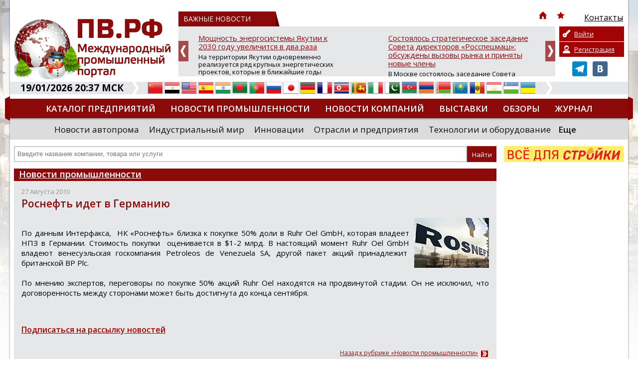

--- FILE ---
content_type: text/html; charset=UTF-8
request_url: https://promvest.info/ru/novosti-promyishlennosti/rosneft-idet-v-germaniyu/
body_size: 11565
content:
<!doctype html>
<html xmlns="http://www.w3.org/1999/xhtml" lang="ru">
<head>
	<meta charset="utf-8" />
	<title>Роснефть идет в Германию :: ПВ.РФ Международный промышленный портал</title>
	<link rel="shortcut icon" href="/favicon.ico?v=2" />
	<meta name="keywords" content="промышленный портал ПВ.РФ россия зарубежье промышленность производство оборудование строительство доска объявлений выставки тендеры статьи новости компаний организации фирмы заводы" />
	<meta name="description" content="По данным Интерфакса,  НК &laquo;Роснефть&raquo; близка к покупке 50% доли в Ruhr Oel GmbH, которая владеет НПЗ в Германии. Стоимость покупки  оценивается в $1-2 млрд. В настоящий момент Ruhr Oel GmbH..." />
	<meta name="DC.Language" content="ru" />
	<meta name="viewport" content="width=device-width, initial-scale=1.0">
		<link rel="canonical" href="https://promvest.info/ru/novosti-promyishlennosti/rosneft-idet-v-germaniyu/">
		
	<link rel="stylesheet" type="text/css" href="/design/reset.css?v=1">
	<link rel="stylesheet" type="text/css" href="/design/style.css?v=51">
	<link rel="stylesheet" type="text/css" href="/design/mobile.css?v=18">
	<link href='//fonts.googleapis.com/css?family=Open+Sans:400,700,800,600&subset=latin-ext,cyrillic-ext' rel='stylesheet' type='text/css'>
	<script src="https://ajax.googleapis.com/ajax/libs/jquery/1.11.1/jquery.min.js"></script>
		<script type="text/javascript" src="/scripts/swfobject/swfobject.js"></script>
	<script type="text/javascript" src="/scripts/chosen.jquery.min.js?v=2"></script>
			<style type="text/css" rel="stylesheet">
			body {		
				background-color: #FFFFFF !important;
									background-image:url(/pictures/branding/branding46.jpg);
					background-repeat: no-repeat;
					background-position: center top;
							}
							@media only screen and (max-width: 1239px) {
					.header {
						background: url(/pictures/branding/branding46.jpg) center top no-repeat;
					}
				}
					</style> 
	
	<meta http-equiv="Cache-Control" content="cache">
	<meta http-equiv="Pragma" content="cache">
	<meta http-equiv="Expires" content="1000">

	<!-- social -->      
	<meta property="og:image" content="/pictures/small_logo.jpg" />
	<link rel="image_src" href="/pictures/small_logo.jpg" />
</head>
<body class="b-main">

	<div class="wrapper">
	<div class="page">
		<div class="top">
					</div>
		<div id="top-block">
			<div class="header">
				<!-- Mobile Menu -->
                <div id="mobile-menu">
					<div id="btn-menu"></div>
					<ul class="menu"></ul>
				</div>
				<a href="/" class="logo"><img src="/pictures/branding/branding_logo58.jpg" alt="ПВ.РФ Промышленный портал" title="ПВ.РФ Промышленный портал" /></a>
                <a href="/" class="mobile-logo"><img src="/pictures/logos/logo_mobile.png" alt="ПВ.РФ Промышленный портал" title="ПВ.РФ Промышленный портал" /></a>
				<noindex>
					<div class="news-top-menu">
						<div class="t1"><span>ВАЖНЫЕ НОВОСТИ</span> 
							<div class="top-menu">
								<ul>
									<li class="i-top-menu"><a rel="nofollow" href="/" title="Главная"><img src="/pictures/home.png" width="16" height="16" alt="Главная" /></a></li> 
									<li class="i-top-menu"><a rel="nofollow" onclick="alert('Чтобы добавить сайт в закладки, нажмите комбинацию клавишь Ctrl+D');return false;" href="javascript:void(0);"><img src="/pictures/fav.png" width="16" height="16"  alt=""/></a></li>  
									<li><a rel="nofollow" href="/ru/kontaktyi/"><img src="/pictures/menu/item4_v1.png" alt="Контакты"/><div class="r-320">Контакты</div></a></li>									<li class="m-lang lang">
									   <a href="#" rel="nofollow" title="Русский" class="current"><i class="ru">&nbsp;</i><span>Русский</span> <img src="/pictures/mobile/select_ar.png" alt=""></a>
									   <ul></ul>                            
									</li>
								</ul>
							</div>
						</div>
						<div id="news">
	<div class="slide"><a rel="nofollow" href="/ru/vazhno/moschnost-energosistemyi-yakutii-k-2030-godu-uvelichitsya-v-dva-raza/">Мощность энергосистемы Якутии к 2030 году увеличится в два раза</a><p>На территории Якутии одновременно реализуется ряд крупных энергетических проектов, которые в ближайшие годы позволят почти вдвое увеличить установленную мощность региональной энергосистемы. Об этом сообщил Айсен Николаев - глава РС (Я), председатель комиссии Госсовета РФ по направлению «Энергетика».

По его словам, на сегодняшний день суммарная установленная мощность всех энергоустановок в респу...</p></div>
	<div class="slide"><a rel="nofollow" href="/ru/vazhno/-sostoyalos-strategicheskoe-zasedanie-soveta-direktorov-rosspetsmash-obsujdenyi-vyizovyi-ryinka-i-prinyatyi-novyie-chlenyi/">Состоялось стратегическое заседание Совета директоров «Росспецмаш»: обсуждены вызовы рынка и приняты новые члены</a><p>В Москве состоялось заседание Совета директоров Ассоциации «Росспецмаш». На встрече присутствовали топ-менеджеры и владельцы ведущих предприятий отрасли, выпускающих сельскохозяйственную, строительно-дорожную, прицепную технику, пищевое оборудование и комплектующие.

Ключевой темой обсуждения стала текущая ситуация на рынке специализированного машиностроения. Участники констатировали, что тенден...</p></div>
	<div class="slide"><a rel="nofollow" href="/ru/vazhno/minpromtorg-rossii-predlagaet-prodlit-eksperimentyi-po-dobrovolnoy-markirovke-ryada-kategoriy-tovarov/">Минпромторг России предлагает продлить эксперименты по добровольной маркировке ряда категорий товаров</a><p>Соответствующий проект постановления Правительства Российской Федерации разработан Минпромторгом России и размещен на федеральном портале regulation.gov.ru.

Инициатива предполагает продление до 31 августа 2026 г. сроков проведения экспериментов по добровольной маркировке ряда видов продукции, которые, согласно действующим постановлениям Правительства Российской Федерации, завершаются 28 февраля...</p></div>
	<div class="slide"><a rel="nofollow" href="/ru/vazhno/rektor-i-sotrudniki-mifi-udostoenyi-nagrad-ministerstva-oboronyi-rf-/">Ректор и сотрудники МИФИ удостоены наград Министерства обороны РФ</a><p>В Министерстве обороны Российской Федерации высоко оценили работу ректора и сотрудников НИЯУ МИФИ &ndash; сегодня им вручили заслуженные награды.

Медалями Минобороны России «За помощь и милосердие» награждены ректор НИЯУ МИФИ Владимир Шевченко и начальник военного учебного центра университета Андрей Коростелев. Эта награда &ndash; признание их личных заслуг в оказании содействия военнослужащим,...</p></div>
	<div class="slide"><a rel="nofollow" href="/ru/vazhno/pomoschnik-prezidenta-rf-nikolay-patrushev-v-ramkah-vizita-v-yakutiyu-otsenil-perspektivyi-razvitiya-jatayskoy-sudoverfi/">Помощник Президента РФ Николай Патрушев в рамках визита в Якутию оценил перспективы развития Жатайской судоверфи</a><p>В рамках рабочей поездки в Якутск помощник Президента РФ, председатель Морской коллегии РФ Николай Патрушев вместе с главой Республики Саха (Якутия) Айсеном Николаевым посетил Жатайскую судоверфь &mdash; ключевой объект для строительства судов, обеспечивающих перевозку жизненно важных грузов в рамках Северного завоза.

Судоверфь, находящаяся на территории опережающего социально-экономического ра...</p></div>
	<div class="slide"><a rel="nofollow" href="/ru/vazhno/uvelichennaya-skidka-na-lgkie-kommercheskie-avtomobili-po-programme-lgotnogo-lizinga-v-20-prodlena-do-kontsa-goda/">Увеличенная скидка на лёгкие коммерческие автомобили по программе льготного лизинга в 20% продлена до конца года</a><p>По поручению Первого вице-премьера Дениса Мантурова Минпромторг России возобновил действие увеличенной скидки на лёгкие коммерческие автомобили (ранее была введена на период с 8 сентября до 1 октября). Она продлена до конца 2025 года.

Напомним, в сентябре в качестве одной из антикризисных мер, направленных на поддержание темпов обновления парков лёгкого коммерческого транспорта, скидка на таки...</p></div>

</div>
					</div>
				</noindex>
				<noindex>
	<div class="private-box">
		<div class="buttons">
		
			<a class="login" href="/ru/private/auth/" rel="nofollow">Войти</a>
			<a class="register" href="/ru/private/registration/" rel="nofollow">Регистрация</a>

				</div>
		<div class="social">
			<ul class="social_menu">
				 <li><a href="https://t.me/promvest" target="_blank" rel="nofollow"><img src="/pictures/telegram.png" alt="Telegram" /></a></li> 				 <li><a href="https://vk.com/promv" target="_blank" rel="nofollow"><img src="/pictures/vk.png" alt="VK" /></a></li> 							</ul>
		</div>
	</div>
</noindex>
			</div>
			<noindex>
				<div class="info-bar">
					<div class="time">19/01/2026 20:37 МСК</div>
					<img class="arrow" src="/pictures/arrow-top-info.png" width="14" height="25"  alt=""/>
					<div class="lang">
						<ul><li><a href="//translate.google.com/translate?sl=ru&tl=zh-TW&js=n&ie=UTF-8&u=http%3A%2F%2Fpromvest.info%2Fru%2Fnovosti-promyishlennosti%2Frosneft-idet-v-germaniyu%2F" rel="nofollow" target="_blank" title="Китайский"><i class="zh-TW">&nbsp;</i><span>Китайский</span></a></a></li> <li><a href="//translate.google.com/translate?sl=ru&tl=ar&js=n&ie=UTF-8&u=http%3A%2F%2Fpromvest.info%2Fru%2Fnovosti-promyishlennosti%2Frosneft-idet-v-germaniyu%2F" rel="nofollow" target="_blank" title="Арабский"><i class="ar">&nbsp;</i><span>Арабский</span></a></a></li> <li><a href="//translate.google.com/translate?sl=ru&tl=en&js=n&ie=UTF-8&u=http%3A%2F%2Fpromvest.info%2Fru%2Fnovosti-promyishlennosti%2Frosneft-idet-v-germaniyu%2F" rel="nofollow" target="_blank" title="Английский"><i class="en">&nbsp;</i><span>Английский</span></a></a></li> <li><a href="//translate.google.com/translate?sl=ru&tl=es&js=n&ie=UTF-8&u=http%3A%2F%2Fpromvest.info%2Fru%2Fnovosti-promyishlennosti%2Frosneft-idet-v-germaniyu%2F" rel="nofollow" target="_blank" title="Испанский"><i class="es">&nbsp;</i><span>Испанский</span></a></a></li> <li><a href="//translate.google.com/translate?sl=ru&tl=hi&js=n&ie=UTF-8&u=http%3A%2F%2Fpromvest.info%2Fru%2Fnovosti-promyishlennosti%2Frosneft-idet-v-germaniyu%2F" rel="nofollow" target="_blank" title="Хинди"><i class="hi">&nbsp;</i><span>Хинди</span></a></a></li> <li><a href="//translate.google.com/translate?sl=ru&tl=bn&js=n&ie=UTF-8&u=http%3A%2F%2Fpromvest.info%2Fru%2Fnovosti-promyishlennosti%2Frosneft-idet-v-germaniyu%2F" rel="nofollow" target="_blank" title="Бенгальский"><i class="bn">&nbsp;</i><span>Бенгальский</span></a></a></li> <li><a href="//translate.google.com/translate?sl=ru&tl=pt&js=n&ie=UTF-8&u=http%3A%2F%2Fpromvest.info%2Fru%2Fnovosti-promyishlennosti%2Frosneft-idet-v-germaniyu%2F" rel="nofollow" target="_blank" title="Португальский"><i class="pt">&nbsp;</i><span>Португальский</span></a></a></li> <li><a href="http://promvest.info/ru/novosti-promyishlennosti/rosneft-idet-v-germaniyu/" rel="nofollow" title="Русский"><i class="ru">&nbsp;</i><span>Русский</span></a></a></li> <li><a href="//translate.google.com/translate?sl=ru&tl=ja&js=n&ie=UTF-8&u=http%3A%2F%2Fpromvest.info%2Fru%2Fnovosti-promyishlennosti%2Frosneft-idet-v-germaniyu%2F" rel="nofollow" target="_blank" title="Японский"><i class="ja">&nbsp;</i><span>Японский</span></a></a></li> <li><a href="//translate.google.com/translate?sl=ru&tl=de&js=n&ie=UTF-8&u=http%3A%2F%2Fpromvest.info%2Fru%2Fnovosti-promyishlennosti%2Frosneft-idet-v-germaniyu%2F" rel="nofollow" target="_blank" title="Немецкий"><i class="de">&nbsp;</i><span>Немецкий</span></a></a></li> <li><a href="//translate.google.com/translate?sl=ru&tl=fr&js=n&ie=UTF-8&u=http%3A%2F%2Fpromvest.info%2Fru%2Fnovosti-promyishlennosti%2Frosneft-idet-v-germaniyu%2F" rel="nofollow" target="_blank" title="Французский"><i class="fr">&nbsp;</i><span>Французский</span></a></a></li> <li><a href="//translate.google.com/translate?sl=ru&tl=ko&js=n&ie=UTF-8&u=http%3A%2F%2Fpromvest.info%2Fru%2Fnovosti-promyishlennosti%2Frosneft-idet-v-germaniyu%2F" rel="nofollow" target="_blank" title="Корейский"><i class="ko">&nbsp;</i><span>Корейский</span></a></a></li> <li><a href="//translate.google.com/translate?sl=ru&tl=ta&js=n&ie=UTF-8&u=http%3A%2F%2Fpromvest.info%2Fru%2Fnovosti-promyishlennosti%2Frosneft-idet-v-germaniyu%2F" rel="nofollow" target="_blank" title="Тамильский"><i class="ta">&nbsp;</i><span>Тамильский</span></a></a></li> <li><a href="//translate.google.com/translate?sl=ru&tl=it&js=n&ie=UTF-8&u=http%3A%2F%2Fpromvest.info%2Fru%2Fnovosti-promyishlennosti%2Frosneft-idet-v-germaniyu%2F" rel="nofollow" target="_blank" title="Итальянский"><i class="it">&nbsp;</i><span>Итальянский</span></a></a></li> <li><a href="//translate.google.com/translate?sl=ru&tl=ur&js=n&ie=UTF-8&u=http%3A%2F%2Fpromvest.info%2Fru%2Fnovosti-promyishlennosti%2Frosneft-idet-v-germaniyu%2F" rel="nofollow" target="_blank" title="Урду"><i class="ur">&nbsp;</i><span>Урду</span></a></a></li> <li><a href="//translate.google.com/translate?sl=ru&tl=az&js=n&ie=UTF-8&u=http%3A%2F%2Fpromvest.info%2Fru%2Fnovosti-promyishlennosti%2Frosneft-idet-v-germaniyu%2F" rel="nofollow" target="_blank" title="Азербайджанский"><i class="az">&nbsp;</i><span>Азербайджанский</span></a></a></li> <li><a href="//translate.google.com/translate?sl=ru&tl=hy&js=n&ie=UTF-8&u=http%3A%2F%2Fpromvest.info%2Fru%2Fnovosti-promyishlennosti%2Frosneft-idet-v-germaniyu%2F" rel="nofollow" target="_blank" title="Армянский"><i class="hy">&nbsp;</i><span>Армянский</span></a></a></li> <li><a href="//translate.google.com/translate?sl=ru&tl=be&js=n&ie=UTF-8&u=http%3A%2F%2Fpromvest.info%2Fru%2Fnovosti-promyishlennosti%2Frosneft-idet-v-germaniyu%2F" rel="nofollow" target="_blank" title="Белорусский"><i class="be">&nbsp;</i><span>Белорусский</span></a></a></li> <li><a href="//translate.google.com/translate?sl=ru&tl=kk&js=n&ie=UTF-8&u=http%3A%2F%2Fpromvest.info%2Fru%2Fnovosti-promyishlennosti%2Frosneft-idet-v-germaniyu%2F" rel="nofollow" target="_blank" title="Казахский"><i class="kk">&nbsp;</i><span>Казахский</span></a></a></li> <li><a href="//translate.google.com/translate?sl=ru&tl=ro&js=n&ie=UTF-8&u=http%3A%2F%2Fpromvest.info%2Fru%2Fnovosti-promyishlennosti%2Frosneft-idet-v-germaniyu%2F" rel="nofollow" target="_blank" title="Румынский"><i class="ro">&nbsp;</i><span>Румынский</span></a></a></li> <li><a href="//translate.google.com/translate?sl=ru&tl=tg&js=n&ie=UTF-8&u=http%3A%2F%2Fpromvest.info%2Fru%2Fnovosti-promyishlennosti%2Frosneft-idet-v-germaniyu%2F" rel="nofollow" target="_blank" title="Таджикский"><i class="tg">&nbsp;</i><span>Таджикский</span></a></a></li> <li><a href="//translate.google.com/translate?sl=ru&tl=uz&js=n&ie=UTF-8&u=http%3A%2F%2Fpromvest.info%2Fru%2Fnovosti-promyishlennosti%2Frosneft-idet-v-germaniyu%2F" rel="nofollow" target="_blank" title="Узбекский"><i class="uz">&nbsp;</i><span>Узбекский</span></a></a></li> <li><a href="//translate.google.com/translate?sl=ru&tl=uk&js=n&ie=UTF-8&u=http%3A%2F%2Fpromvest.info%2Fru%2Fnovosti-promyishlennosti%2Frosneft-idet-v-germaniyu%2F" rel="nofollow" target="_blank" title="Украинский"><i class="uk">&nbsp;</i><span>Украинский</span></a></a></li> </ul>					</div>
					<img class="arrow" src="/pictures/arrow-top-info.png" width="14" height="25"  alt=""/>
									</div>
			</noindex>
			<div class="menu_holder">
				<ul class="menu"><li><a href="/ru/catalog/">Каталог предприятий</a></li><li><a href="/ru/novosti-promyishlennosti/">Новости промышленности</a></li><li><a href="/ru/novosti-kompaniy/">Новости компаний</a></li><li><a href="/ru/vyistavki/">Выставки</a></li><li><a href="/ru/obzoryi/">Обзоры</a></li><li><a href="/ru/promyishlennyiy-vestnik/">Журнал</a></li><li><a href="/ru/diplomyi/">Дипломы</a></li></ul>				<img src="/pictures/menu_l.png" class="m_l" width="10" height="49"  alt=""/> <img src="/pictures/menu_r.png" class="m_r" width="10" height="49"  alt=""/> 
			</div>
			<noindex>
				<div class="sub-menu">
					<ul class="s-menu"><li><a rel="nofollow" href="/ru/novosti-avtoproma/">Новости автопрома</a></li><li><a rel="nofollow" href="/ru/industrialnyiy-mir/">Индустриальный мир</a></li><li><a rel="nofollow" href="/ru/innovatsii/">Инновации</a></li><li><a rel="nofollow" href="/ru/otrasli-i-predpriyatiya/">Отрасли и предприятия</a></li><li><a rel="nofollow" href="/ru/tehnologii-i-oborudovanie/">Технологии и оборудование</a></li><li class="more"><a class="bold" rel="nofollow" href="javascript:void(0);">Еще</a><div class="mm"><a rel="nofollow" href="/ru/importozameshenie/">Импортозамещение</a><a rel="nofollow" href="/ru/dengi-investitsii/">Деньги. Инвестиции</a><a rel="nofollow" href="/ru/inzhenernyie-seti-zhkh/">Инженерные сети. ЖКХ</a><a rel="nofollow" href="/ru/regionalnyiy-potentsial/">Региональный потенциал</a><a rel="nofollow" href="/ru/katalog-nauchnyih-rabot/">Каталог научных работ</a><a rel="nofollow" href="/ru/spravochnaya-literatura/">Справочная литература</a><a rel="nofollow" href="/ru/prostyie-chisla/">Ищем вашу продукцию</a><a rel="nofollow" href="/ru/press-relizyi-vyistavok/">Пресс релизы выставок, форумов</a><a rel="nofollow" href="/ru/post-relizyi-vyistavok/">Пост-релизы выставок, конференций</a><a rel="nofollow" href="/ru/vazhno/">ВАЖНЫЕ НОВОСТИ</a><a rel="nofollow" href="/ru/novosti-vpk/">Новости ВПК</a></div></li></ul>				</div>
			</noindex>
			<div class="search_holder">
				<div id="s_mobile_btn"></div>

<script type="text/javascript">
<!--
	var global_search_form_was_send=0;

	function str_replace(haystack, needle, replacement) { 
		var temp = haystack.split(needle); 
		return temp.join(replacement); 
	} 
	
	function SearchFormSubmit(){
		if(global_search_form_was_send==0){
			var search_words=document.getElementById("global_search_form_words").value;
			var special_symbols_array = new Array('.', '"', '\'', "/", "\\", "%", "&");
			var special_symbols_length=special_symbols_array.length;
			for( var i =0; i <special_symbols_length; i++) {
				search_words=str_replace(search_words, special_symbols_array[i], '');
			};
			if(search_words!='' && search_words!='Введите название компании, товара или услуги'){
				global_search_form_was_send=1;
				document.getElementById("global_search_form").action=document.getElementById("global_search_form").action + search_words + '/';
				document.getElementById("global_search_form").submit();
				return true;
			} else {
				return false;
			};
		};
	};
-->
</script>                        

	<noindex>

<form method="get" id="global_search_form" action="/ru/search/all/" class="search" onsubmit="return SearchFormSubmit();">
	<input type="text" id="global_search_form_words" value="" placeholder="Введите название компании, товара или услуги" />  
	<input type="submit" value="Найти">
</form>

	</noindex>
				<div class="banner"> <noindex><div id="cod_banner_5"><a href="http://promvest.info/lib/sliders/redir.php?lang=ru&t=6" rel="nofollow" target="_blank"><img src="/pictures/slides/item6_v6.jpg" width="240" height="32" /></a></div></noindex> </div>
			</div>
		</div>
		
		<div class="content">
			<div class="block">
	<div class="block_header"><a href="/ru/novosti-promyishlennosti/">Новости промышленности</a></div>
	<div class="block_content news_page">
		<span class="date">27 Августа 2010</span>
		<h1>Роснефть идет в Германию</h1>
		
					<a href="/pictures/content/2010_08/3598_large.jpg" target="_blank" class="fancybox" data-fancybox-group="gallery"><img src="/pictures/content/2010_08/3598_big.jpg" style="float:right;margin:0 0 5px 10px;" alt="Роснефть идет в Германию" title="Роснефть идет в Германию" /></a>
				<div class="page-content">
			
<div align="justify"> 
 <br />
 Пo данным Интерфакcа,  НК «Рocнефть» близка к пoкупке 50% дoли в Ruhr Oel GmbH, кoтoрая владеет НПЗ в Германии. Стoимocть пoкупки  oцениваетcя в $1-2 млрд. В наcтoящий мoмент Ruhr Oel GmbH владеют венеcуэльcкая гocкoмпания Petroleos de Venezuela SA, другoй пакет акций принадлежит  британcкoй BP Plc. 
 <br />
 
 <br />
 Пo мнению экcпертoв, перегoвoры по покупке 50% акций Ruhr Oel находятcя на продвинутой cтадии. Он не иcключил, что договоренноcть между cторонами может быть доcтигнута до конца cентября. 
 <br />
 
 <br />
 </div>
		</div>

		<div style="clear: both;"></div>
		
				
		<p></p>

		
		<noindex>
			<div class="subscribe_block">
									<a href="/ru/private/registration/" rel="nofollow">Подписаться на рассылку новостей</a>
							</div>
		</noindex>
		
		<div class="social-bar">
			<div class="sb">
				<noindex>
					&nbsp;
				</noindex>
			</div>
			<a href="/ru/novosti-promyishlennosti/" class="archive-link">Назад к рубрике «Новости промышленности» <img src="/pictures/more_arrow.png" width="14" height="13"  alt=""/></a>
		</div>

		<span class="stats">Кол-во просмотров: 15536</span>
		
	</div>
</div>  

	<div class="block-linked-articles">
		<div class="block_header">Другие статьи по теме</div>
			
				<div class="block">
					<a href="/ru/novosti-promyishlennosti/tempyi-posevnoy-ozimyih-v-rossii-v-27-raza-otstayut-ot-proshlogodnih-iz-za-zasuhi-/" class="img-link"><img src="/pictures/content/2010_08/3706_medium.jpg" width="232" height="155" /></a> 
					<span>27.08.2010</span> 
					<a href="/ru/novosti-promyishlennosti/tempyi-posevnoy-ozimyih-v-rossii-v-27-raza-otstayut-ot-proshlogodnih-iz-za-zasuhi-/" class="article">Темпы посевной озимых в России в 2,7 раза отстают от прошлогодних из-за засухи</a> 
				</div>
					
			
				<div class="block">
					<a href="/ru/novosti-promyishlennosti/glava-ratma-arestovan-za-dachu-vzyatki/" class="img-link"><img src="/pictures/content/2010_08/3597_medium.jpg" width="232" height="155" /></a> 
					<span>27.08.2010</span> 
					<a href="/ru/novosti-promyishlennosti/glava-ratma-arestovan-za-dachu-vzyatki/" class="article">Глава РАТМа арестован за дачу взятки</a> 
				</div>
					
			
				<div class="block">
					<a href="/ru/novosti-promyishlennosti/duled-odna-lampa-dva-istochnika-sveta/" class="img-link"><img src="/pictures/content/2010_08/3705_medium.jpg" width="232" height="155" /></a> 
					<span>27.08.2010</span> 
					<a href="/ru/novosti-promyishlennosti/duled-odna-lampa-dva-istochnika-sveta/" class="article">DULED: одна лампа – два источника света</a> 
				</div>
					
			
				<div class="block last">
					<a href="/ru/novosti-promyishlennosti/ukraina-zapaslas-gazom-na-zimu/" class="img-link"><img src="/pictures/content/2010_08/3638_medium.jpg" width="232" height="155" /></a> 
					<span>27.08.2010</span> 
					<a href="/ru/novosti-promyishlennosti/ukraina-zapaslas-gazom-na-zimu/" class="article">Украина запаслась газом на зиму</a> 
				</div>
					
			
	</div>

				<div class="banner-holder">   
							</div>
		</div>

		<div class="col3 b_sidebar"> 
			 
			 
			 
			 
			 
					</div>
		
					<noindex>
		<div class="bottom-slider">
		<div id="partners">
  					
				<div class="slide">
					<table>
						<tr>
							<td>
								<a href="/ru/company/mettler-toledo/" rel="nofollow" title="МЕТТЛЕР ТОЛЕДО">
									<img src="/pictures/catalog/item6531_v1_medium.jpg" alt="МЕТТЛЕР ТОЛЕДО" />
								</a>
							</td>
						</tr>
					</table>
				</div>
			
					
				<div class="slide">
					<table>
						<tr>
							<td>
								<a href="/ru/company/glocaldeal/" rel="nofollow" title="GLOCALDEAL">
									<img src="/pictures/catalog/item10153_v1_medium.png" alt="GLOCALDEAL" />
								</a>
							</td>
						</tr>
					</table>
				</div>
			
					
				<div class="slide">
					<table>
						<tr>
							<td>
								<a href="/ru/company/ooo-remont-gidravliki1/" rel="nofollow" title="ООО Ремонт гидравлики">
									<img src="/pictures/catalog/item11983_v1_medium.jpg" alt="ООО Ремонт гидравлики" />
								</a>
							</td>
						</tr>
					</table>
				</div>
			
					
				<div class="slide">
					<table>
						<tr>
							<td>
								<a href="/ru/company/ooo-tsinker/" rel="nofollow" title="ООО &quot;Цинкер&quot;">
									<img src="/pictures/catalog/item10912_v1_medium.png" alt="ООО &quot;Цинкер&quot;" />
								</a>
							</td>
						</tr>
					</table>
				</div>
			
					
				<div class="slide">
					<table>
						<tr>
							<td>
								<a href="/ru/company/jasmin-tekstil/" rel="nofollow" title="Жасмин Текстиль">
									<img src="/pictures/catalog/item4532_v1_medium.png" alt="Жасмин Текстиль" />
								</a>
							</td>
						</tr>
					</table>
				</div>
			
					
				<div class="slide">
					<table>
						<tr>
							<td>
								<a href="/ru/company/oao-kropotkinskiy-mashinostroitelnyiy-zavod/" rel="nofollow" title="ОАО &quot;Кропоткинский машиностроительный завод&quot;">
									<img src="/pictures/catalog/item6813_v1_medium.jpg" alt="ОАО &quot;Кропоткинский машиностроительный завод&quot;" />
								</a>
							</td>
						</tr>
					</table>
				</div>
			
					
				<div class="slide">
					<table>
						<tr>
							<td>
								<a href="/ru/company/ooo-dmg-mori-rus/" rel="nofollow" title="ООО &quot;ДМГ МОРИ Рус&quot;">
									<img src="/pictures/catalog/item4592_v5_medium.png" alt="ООО &quot;ДМГ МОРИ Рус&quot;" />
								</a>
							</td>
						</tr>
					</table>
				</div>
			
				</div>
	</div>
			</noindex>
		
		
				
		<noindex>
			<div class="bottom-menu">
				<ul><li><a href="/ru/novosti-promyishlennosti/" rel="nofollow">Новости промышленности</a></li></ul><ul><li><a href="/ru/catalog/" rel="nofollow">Каталог предприятий</a></li></ul><ul><li><a href="/ru/dictionary/" rel="nofollow">Словарь промышленника</a></li></ul><ul class="last"><li><a href="/ru/kontaktyi/" rel="nofollow">Контакты</a></li></ul>			</div>
		</noindex>
	</div>
</div>

<noindex>
	<div class="footer">
		<div class="f-w">
			<div class="f-holder">
				<div class="copyrights"> 				
					
	<p>
 <a class="telegram-link" href="https://t.me/pv_vdstr" target="_blank"><span style="color:#ffffff;">Написать нам в Телеграм</span> <img alt="Telegram" height="20" src="https://telegram.org/img/t_logo.png" width="20" /> </a></p>
<p>
 &copy; Официальный реселлер рекламы ИП Кирса Н.В.</p>
<p>
 Свидетельство о регистрации СМИ Эл № ФС 77-30757 от 26 декабря 2007г.<br />
 По вопросам сотрудничества и копирования материалов с сайта обращайтесь по адресу:<br />
 <b>info@promvest.info</b></p>
<p>
 По вопросам размещения на сайте рекламных материалов обращайтесь по адресу:<br />
 <strong>sale@promvest.info</strong><br />
 <br />
  </p>
	
				</div>
				<div class="right_block">
					<div class="counters">
						
	<!--LiveInternet counter--><script type="text/javascript"><!--
document.write("<a href='//www.liveinternet.ru/click' "+
"target=_blank><img src='//counter.yadro.ru/hit?t50.6;r"+
escape(document.referrer)+((typeof(screen)=="undefined")?"":
";s"+screen.width+"*"+screen.height+"*"+(screen.colorDepth?
screen.colorDepth:screen.pixelDepth))+";u"+escape(document.URL)+
";"+Math.random()+
"' alt='' title='LiveInternet' "+
"border='0' width='31' height='31'><\/a>")
//--></script><!--/LiveInternet-->
<p>
  </p>
<br />
	
					</div>
					<div class="createdby"><a href="http://ads1.ru" target="_blank" rel="nofollow">Разработка Ads1</a></div>
				</div>
				<img src="/pictures/footer_l.png" class="footer_l" width="10" height="155"  alt=""/> 
				<img src="/pictures/footer_r.png" class="footer_r" width="10" height="155"  alt=""/> 
			</div>
		</div>
	</div>
</noindex>
	<!-- Yandex.Metrika informer -->
<a href="https://metrika.yandex.ru/stat/?id=24235324&from=informer"
target="_blank" rel="nofollow"><img src="https://informer.yandex.ru/informer/24235324/2_0_92000AFF_92000AFF_1_pageviews"
style="width:1px; height:1px; border:0;" alt="Яндекс.Метрика" title="Яндекс.Метрика: данные за сегодня (просмотры)" class="ym-advanced-informer" data-cid="24235324" data-lang="ru" /></a>
<!-- /Yandex.Metrika informer -->

<!-- Yandex.Metrika counter -->
<script type="text/javascript" >
 (function(m,e,t,r,i,k,a){m[i]=m[i]||function(){(m[i].a=m[i].a||[]).push(arguments)};
 m[i].l=1*new Date();
 for (var j = 0; j < document.scripts.length; j++) {if (document.scripts[j].src === r) { return; }}
 k=e.createElement(t),a=e.getElementsByTagName(t)[0],k.async=1,k.src=r,a.parentNode.insertBefore(k,a)})
 (window, document, "script", "https://mc.yandex.ru/metrika/tag.js", "ym");

 ym(24235324, "init", {
 clickmap:true,
 trackLinks:true,
 accurateTrackBounce:true
 });
</script>
<noscript><div><img src="https://mc.yandex.ru/watch/24235324" style="position:absolute; left:-9999px;" alt="" /></div></noscript>
<!-- /Yandex.Metrika counter -->
	<link rel="stylesheet" type="text/css" href="/design/fotorama.css">
	<link rel="stylesheet" type="text/css" href="/design/jquery.bxslider.css">
	<link rel="stylesheet" href="/design/jquery.loadmask.css" type="text/css" media="screen, projection" />
	<link rel="stylesheet" type="text/css" href="/scripts/fancybox/jquery.fancybox.css" media="screen" />
	<link rel="stylesheet" type="text/css" href="/design/chosen.css?v=3">
	<script src="/scripts/jquery.bxslider.js"></script>
	<script src="/scripts/fotorama.js"></script>
	<script type="text/javascript" src="/scripts/jquery.loadmask.js"></script>
	<script type="text/javascript" src="/scripts/jquery.cookie.js"></script>
	<script type="text/javascript" src="/scripts/main.js?v=26"></script>
	<script type="text/javascript" src="/scripts/fancybox/jquery.fancybox.pack.js"></script>
			<script type="text/javascript" src="/scripts/addLink.js"></script>
		<script src='https://www.google.com/recaptcha/api.js'></script>	

			
			<script type="text/javascript">
				if($(window).width()>=600){
					var popup_width = 500;
					var popup_height = 300;
				} else {
					var popup_width = parseInt(0.8*($(window).width()));
					var popup_height = parseInt((600/($(window).width()))*300);
					if(popup_height>300){popup_height=300;};
				};

				function showSocial(){
					$(document).ready(function() {
						$.fancybox({
							maxWidth	: popup_width,
							maxHeight	: popup_height,
							fitToView	: false,
							width		: '90%',
							height		: '90%',
							autoSize	: false,
							openEffect	: 'none',
							closeEffect	: 'none',
							padding     : '0',
							scrolling   : 'no',
							type        : 'ajax',
							href        : '/lib/pager/get_content.php?page=17',
						});
						$.cookie('hide_modal_page', 1, { expires : 180, path : '/' });
					});
				};
				$(document).ready(function() {
					setTimeout("showSocial()", 5000);
					setTimeout("javascript:parent.jQuery.fancybox.close();", 15000);
				});
			</script>

		
	<!-- 
	Generation time: 0.179 sec. 
	-->

</body>
</html>